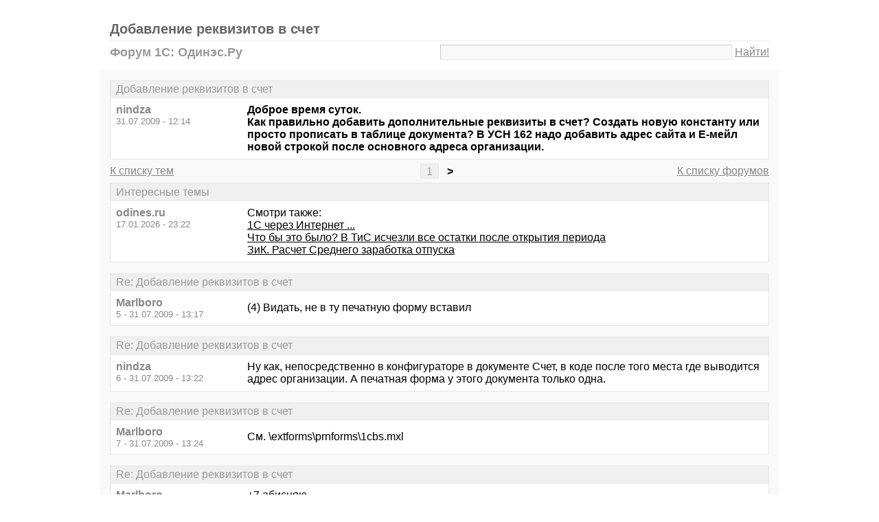

--- FILE ---
content_type: text/html; charset=windows-1251
request_url: https://odines.ru/thread10-last.html
body_size: 5452
content:
<!DOCTYPE html PUBLIC "-//W3C//DTD XHTML 1.0 Transitional//EN" "http://www.w3.org/TR/xhtml1/DTD/xhtml1-transitional.dtd">
<html xmlns="http://www.w3.org/1999/xhtml">
<head>
<meta http-equiv="Pragma" content="no-cache" />
<meta http-equiv="expires" content="0" />
<meta http-equiv="Cache-control" content="no-cache" />
<meta http-equiv="Content-Type" content="text/html; charset=windows-1251" />
<meta name="description" content="Добавление реквизитов в счет" />
<meta name="viewport" content="width=device-width, initial-scale=1" />
<title>Добавление реквизитов в счет - Форум 1С: Одинэс.Ру</title>
<link rel="shortcut icon" href="/favicon.ico" />
<link rel="alternate" type="application/rss+xml" title="Добавление реквизитов в счет - Форум 1С: Одинэс.Ру" href="https://odines.ru/rss/rss1.xml" />
<style type="text/css">
* {margin:0;padding:0;}
body {background:#fff;color:#000;font-family:"Trebuchet MS", Verdana, sans-serif;font-size:1em;}
a {color:#000;text-decoration:underline;}
a:hover {color:#666;}
table {border-collapse:collapse;width:100%;}
input, textarea, select {font-family:"Trebuchet MS", Verdana, sans-serif;font-size:0.9em;color:#666;background:#f9f9f9;border:1px solid #e9e9e9;border-top-color:#c9c9c9;border-left-color:#c9c9c9;padding:2px 5px;}
input:focus, textarea:focus, select:focus {color:#000;}
input.submit {border:1px solid #e9e9e9;border-bottom-color:#c9c9c9;border-right-color:#c9c9c9;color:#888;}
input.submit:active {border:1px solid #e9e9e9;border-top-color:#c9c9c9;border-left-color:#c9c9c9;padding:2px 5px 2px 5px;}
.head {width:960px;margin:1em auto 0 auto;padding:15px;}
.head h1 {font-size:1.25em;color:#666;border-bottom:1px solid #e9e9e9;padding-bottom:5px;}
.head h2 {font-size:1.15em;color:#999;}
.head table {margin-top:5px;}
.head .left {text-align:left;}
.head .rght {text-align:right;}
.head a {color:#888;text-decoration:underline;}
.head a:hover {color:#666;}
.head input {width:78%;}
.wrap {width:960px;margin:0 auto 1em auto;padding:15px;background:#f9f9f9;}
.wrap h2 {font-size:1.5em;margin:0.5em;}
.wrap h2 a {color:#666;text-decoration:none;}
.wrap h2 a:hover {color:#000;background:#f0f0f0;text-decoration:underline;}
.post, .answer, .error {margin:0 0 1em 0;background:#fff;border:1px solid #e6e6e6;}
.post h3, .answer h3, .error h3 {padding:0.2em 0.5em;border-bottom:1px solid #e9e9e9;font-size:1em;font-weight:normal;background:#f0f0f0;color:#999;}
.post td, .error div {padding:0.5em;}
.post .nickname {color:#888;width:20%;text-align:left;}
.post h3 a {color:#999;text-decoration:none;}
.post h3 a:active {color:#666;}
.nextprev {margin:1em 0 0 0;border:1px solid #e6e6e6;}
.nextprev td {padding:0.2em 0.5em;background:#fff;}
.nextprev .next {text-align:right;}
.nextprev .prev {text-align:left;}
.answer {margin:0;}
.answer .left {color:#888;width:25%;text-align:right;}
.answer form {padding:0.5em 0 0 0;}
.answer td {padding:0 0.5em 0.5em 0.5em;}
.answer .rght input, .answer .rght textarea, .answer .rght div select {width:40%;}
.answer .rght div input, .answer .rght div textarea {width:90%;}
.answer .close {padding:0.5em;text-align:center;}
.pages {margin:-0.5em 0 0.5em 0;}
.pages .left {width:25%;text-align:left;}
.pages .cntr {width:50%;text-align:center;}
.pages .rght {width:25%;text-align:right;}
.pages a {color:#888;text-decoration:underline;}
.pages a:hover {background:#fff;color:#666;}
.pages .cntr a {padding:0.1em 0.5em;background:#f0f0f0;color:#999;border:1px solid #e9e9e9;text-decoration:none;}
.pages .cntr a:hover {background:#fff;color:#666;border:1px solid #e9e9e9;}
.pages .cntr b {padding:0.1em 0.5em;}
.copy {width:960px;margin:1em auto 0 auto;padding:0 15px;}
.copy table {margin:0 auto 1em auto;}
.copy td {font-size:0.8em;color:#aaa;}
.copy .counter {text-align:right;}
.copy a {color:#aaa;text-decoration:underline;}
.copy a:hover {color:#666;}
.list {margin:-0.5em 0 1em 0;}
.list th, .list td {padding:0.2em 0.5em;font-size:1em;font-weight:normal;text-align:center;background:#f0f0f0;color:#999;border:1px solid #e6e6e6;}
.list .datetime {width:20%;}
.list .re {width:5%;}
.list td.topics {background:#fff;text-align:left;}
.list a {color:#000;text-decoration:underline;}
.list a:visited {color:#666;}
.list a:hover {background:#f0f0f0;}
.first {margin:0 0 1em 0;}
.serp {margin:1em 0 0 0;}
.serp h3 a {color:#000;text-decoration:underline;}
.serp h3 a:hover {color:#666;}
.serpages {margin:0.5em 0 -0.5em 0;}
.serpages td {text-align:center;}
.serpages a {padding:0.1em 0.5em;background:#f0f0f0;color:#999;border:1px solid #e9e9e9;text-decoration:none;}
.serpages a:hover {background:#fff;color:#666;border:1px solid #e9e9e9;}
.serpages b {padding:0.1em 0.5em;}
.error {margin:0 auto;}
.ewrap {width:600px;margin:5em auto;padding:15px;background:#f9f9f9;}
.adsense {width: 728px; margin: 0 auto 15px auto;}

.list .re {width: 7%;}
/* table { table-layout: fixed; } */

@media (min-width: 600px) {
	.head, .wrap, .copy {width:auto;max-width:960px;}
	.ewrap {width:auto;max-width:600px;}
}
@media (max-width: 599px) {
	.head, .wrap, .copy {width:auto;max-width:960px;}
	.ewrap {width:auto;max-width:600px;}
	.head table, .head tbody, .head tr, .head td {display:block;}
	.head td {width:auto;text-align:center;}
	.post table, .post tbody, .post tr, .post td {display:block;}
	.post .nickname {width:auto;background:#f9f9f9;}
	.list table, .list tbody, .list tr, .list td, .list th {display:block;}
	.list.first .datetime, .list.first .re {display:none;}
	.list .topics a:not(:first-child) {padding:0 0.5em;}
	.list .datetime {margin:1px 0 0 1px;float:left;width:auto;border:0;font-size:0.8em;}
	.list .re {width:auto;border-bottom:0;font-size:0.8em;text-align:right;}
	.list .topics {clear:both;}
	.pages table, .pages tbody, .pages tr, .pages td {display:block;}
	.pages td {width:auto !important;padding: 0 0.5em;}
	.nextprev table, .nextprev tbody, .nextprev tr, .nextprev td {display:block;}
	.copy table, .copy tbody, .copy tr, .copy td {display:block;}
	.copy .counter {padding-top:1em;text-align:center;}
	.answer table, .answer tbody, .answer tr, .answer td {display:block;}
	.answer .left {width:auto;padding: 0 1em 0.5em;text-align:left;}
	.answer .rght {padding:0 1em 0.5em;}
	.answer .rght input {width:50%;}
	.answer .rght div input, .answer .rght div textarea {width:95%;}
	.answer .rght div select {width:100%;}
}
@media (max-width: 399px) {
	.wrap {padding-left:0;padding-right:0;}
	h2 {font-size:1.2em !important;}
	h1 {font-size:1.1em !important;}
}
</style>
</head>
<body>
<div class="head">
<h1>Добавление реквизитов в счет</h1>
<table><tr>
<td class="left"><h2>Форум 1С: Одинэс.Ру</h2></td>
<td class="rght">
<form action="./search.php" method="get" name="s"><input name="q" type="text" size="20" maxlength="128" /> <a href="#" onclick="javascript:document.s.submit();">Найти!</a></form>
</td>
</tr></table>
</div>
<div class="wrap">
<div class="post">
<h3>Добавление реквизитов в счет</h3>
<table><tr>
<td class="nickname" valign="top">
<div><b>nindza</b></div>
<div><small>31.07.2009 - 12:14</small></div>
</td>
<td class="message"><b>Доброе время суток.<br />Как правильно добавить дополнительные реквизиты в счет? Создать новую константу или просто прописать в таблице документа? В УСН 162 надо добавить адрес сайта и Е-мейл новой строкой после основного адреса организации.</b></td>
</tr></table>
</div>
<div class="pages">
<table><tr>
<td class="left"><a href="./forum1.html">К списку тем</a></td>
<td class="cntr">  <a href="./thread10.html">1</a> <b>&gt;</b> </td>
<td class="rght"><a href="./">К списку форумов</a></td>
</tr></table>
</div>
<div class="post">
<h3>Интересные темы</h3>
<table><tr>
<td class="nickname" valign="top">
<div><b>odines.ru</b></div>
<div><small>17.01.2026 - 23:22</small></div>
</td>
<td class="message">Смотри также:<br><a href="/thread197.html?utm_source=see_also" target="_blank">1С через Интернет ...</a><br><a href="/thread550.html?utm_source=see_also" target="_blank">Что бы это было? В ТиС исчезли все остатки после открытия периода</a><br><a href="/thread768.html?utm_source=see_also" target="_blank">ЗиК. Расчет Среднего заработка отпуска</a></td>
</tr></table>
</div>
<div class="post">
<h3>Re: Добавление реквизитов в счет</h3>
<table><tr>
<td class="nickname" valign="top">
<div><b>Marlboro</b></div>
<div><small>5 - 31.07.2009 - 13:17</small></div>
</td>
<td class="message">(4) Видать, не в ту печатную форму вставил</td>
</tr></table>
</div>
<div class="post">
<h3>Re: Добавление реквизитов в счет</h3>
<table><tr>
<td class="nickname" valign="top">
<div><b>nindza</b></div>
<div><small>6 - 31.07.2009 - 13:22</small></div>
</td>
<td class="message">Ну как, непосредственно в конфигураторе в документе Счет, в коде после того места где выводится адрес организации. А печатная форма у этого документа только одна.</td>
</tr></table>
</div>
<div class="post">
<h3>Re: Добавление реквизитов в счет</h3>
<table><tr>
<td class="nickname" valign="top">
<div><b>Marlboro</b></div>
<div><small>7 - 31.07.2009 - 13:24</small></div>
</td>
<td class="message">См. \extforms\prnforms\1cbs.mxl</td>
</tr></table>
</div>
<div class="post">
<h3>Re: Добавление реквизитов в счет</h3>
<table><tr>
<td class="nickname" valign="top">
<div><b>Marlboro</b></div>
<div><small>8 - 31.07.2009 - 13:35</small></div>
</td>
<td class="message">+7 абисняю<br />смотри внимательно процедуру Печать()<br />если существует указанный файл, то используется таблица из него, если нет, то таблица самого документа Счет</td>
</tr></table>
</div>
<div class="post">
<h3>Re: Добавление реквизитов в счет</h3>
<table><tr>
<td class="nickname" valign="top">
<div><b>Дятeл</b></div>
<div><small>9 - 31.07.2009 - 13:38</small></div>
</td>
<td class="message">4-nindza &gt; чукча писатель? я в (1) накой распинался?</td>
</tr></table>
</div>
<div class="post">
<h3>Интересные темы</h3>
<table><tr>
<td class="nickname" valign="top">
<div><b>odines.ru</b></div>
<div><small>17.01.2026 - 23:22</small></div>
</td>
<td class="message">Смотри также:<br><a href="/thread636.html?utm_source=see_also" target="_blank">Подскажите как вывевти на экран незаписанный документ?</a><br><a href="/thread531.html?utm_source=see_also" target="_blank">1С7.7. SQL - база Как ускорить запрос????</a><br><a href="/thread954.html?utm_source=see_also" target="_blank">Windows 7, гуру помогите запустить версию 7.7</a></td>
</tr></table>
</div>
<div class="post">
<h3>Re: Добавление реквизитов в счет</h3>
<table><tr>
<td class="nickname" valign="top">
<div><b>Marlboro</b></div>
<div><small>10 - 31.07.2009 - 13:43</small></div>
</td>
<td class="message">(9) не, не одолеет<br />если б там была хоть одна внешняя печ.форма для счета, можно было бы копию сделать</td>
</tr></table>
</div>
<div class="post">
<h3>Re: Добавление реквизитов в счет</h3>
<table><tr>
<td class="nickname" valign="top">
<div><b>Reaper</b></div>
<div><small>11 - 31.07.2009 - 16:01</small></div>
</td>
<td class="message">9-Дятeл &gt; Лучшеб стукнул, чесслово!</td>
</tr></table>
</div>
<div class="post">
<h3>Re: Добавление реквизитов в счет</h3>
<table><tr>
<td class="nickname" valign="top">
<div><b>USSR</b></div>
<div><small>12 - 31.07.2009 - 16:05</small></div>
</td>
<td class="message">Из процедуры Печать() для чукчей:<br /> <br />   Таб = СоздатьОбъект(&quot;Таблица&quot;);<br />	ИмяФайлаПечатнойФормы = КаталогИБ()+&quot;ExtForms\PrnForms\1cbs.mxl&quot;;<br />	Если ФС.СуществуетФайл(ИмяФайлаПечатнойФормы) = 1 Тогда<br />		Таб.ИсходнаяТаблица(ИмяФайлаПечатнойФормы);<br />	Иначе<br />		Таб.ИсходнаяТаблица(&quot;Таблица&quot;);<br />	КонецЕсли;<br /></td>
</tr></table>
</div>
<div class="post">
<h3>Re: Добавление реквизитов в счет</h3>
<table><tr>
<td class="nickname" valign="top">
<div><b>Дятeл</b></div>
<div><small>13 - 31.07.2009 - 17:51</small></div>
</td>
<td class="message">11-Reaper &gt; тук тук тук</td>
</tr></table>
</div>
<div class="post">
<h3>Re: Добавление реквизитов в счет</h3>
<table><tr>
<td class="nickname" valign="top">
<div><b>nindza</b></div>
<div><small>14 - 03.08.2009 - 05:25</small></div>
</td>
<td class="message">Спасибо за помощь), все гуд, подправил счет как мне надо)</td>
</tr></table>
</div>
<div class="pages">
<table><tr>
<td class="left"><a href="./forum1.html">К списку тем</a></td>
<td class="cntr">  <a href="./thread10.html">1</a> <b>&gt;</b> </td>
<td class="rght"><a href="./">К списку форумов</a></td>
</tr></table>
</div>
<div class="answer">
<h3>Добавить новое сообщение</h3>
<form action="./update.php" method="post">
<table>
<tr>
<td class="left" valign="top">Ваше имя:</td>
<td class="rght"><input name="field1" type="text" size="20" maxlength="64" /></td>
</tr>
<tr>
<td class="left" valign="top">Тема сообщения:</td>
<td class="rght"><div><input name="field2" type="text" size="75" maxlength="128" value="Re: Добавление реквизитов в счет" /></div></td>
</tr>
<tr>
<td class="left" valign="top">Сообщение:</td>
<td class="rght"><div><textarea name="field3" rows="7" cols="75"></textarea></div></td>
</tr>
<tr>
<td class="left" valign="top"><input type="hidden" name="type" value="2" /><input type="hidden" name="id" value="10" /></td>
<td class="rght"><input type="submit" class="submit" value=" Отправить " /></td>
</tr>
</table>
</form>
</div>
<div class="nextprev">
<table><tr>
<td class="prev"><a href="./thread9.html">« Как загрузить из TXT файла?</a></td>
<td class="next"><a href="./thread11.html">Подскажите по проводкам, которые нге попадают в бухитоги »</a></td>
</tr></table>
</div>
</div>
<div class="copy">
<table><tr>
<td>&copy; 2009 Форум 1С: Одинэс.Ру</td>
<td class="counter">
<!--LiveInternet counter--><script type="text/javascript"><!--
document.write("<a href='https://www.liveinternet.ru/click' "+
"target='_blank'><img src='https://counter.yadro.ru/hit?t14.1;r"+
escape(document.referrer)+((typeof(screen)=="undefined")?"":
";s"+screen.width+"*"+screen.height+"*"+(screen.colorDepth?
screen.colorDepth:screen.pixelDepth))+";u"+escape(document.URL)+
";"+Math.random()+
"' alt='' title='LiveInternet: показано число просмотров за 24"+
" часа, посетителей за 24 часа и за сегодня' "+
"border='0' width='88' height='31' /><\/a>")
//--></script><!--/LiveInternet-->
</td>
</tr></table>
</div>
<!-- Yandex.Metrika counter -->
<script type="text/javascript" >
   (function(m,e,t,r,i,k,a){m[i]=m[i]||function(){(m[i].a=m[i].a||[]).push(arguments)};
   m[i].l=1*new Date();k=e.createElement(t),a=e.getElementsByTagName(t)[0],k.async=1,k.src=r,a.parentNode.insertBefore(k,a)})
   (window, document, "script", "https://mc.yandex.ru/metrika/tag.js", "ym");

   ym(67407868, "init", {
        clickmap:true,
        trackLinks:true,
        accurateTrackBounce:true
   });
</script>
<noscript><div><img src="https://mc.yandex.ru/watch/67407868" style="position:absolute; left:-9999px;" alt="" /></div></noscript>
<!-- /Yandex.Metrika counter -->

</body>
</html>

<!-- 0.0062730312347412 -->